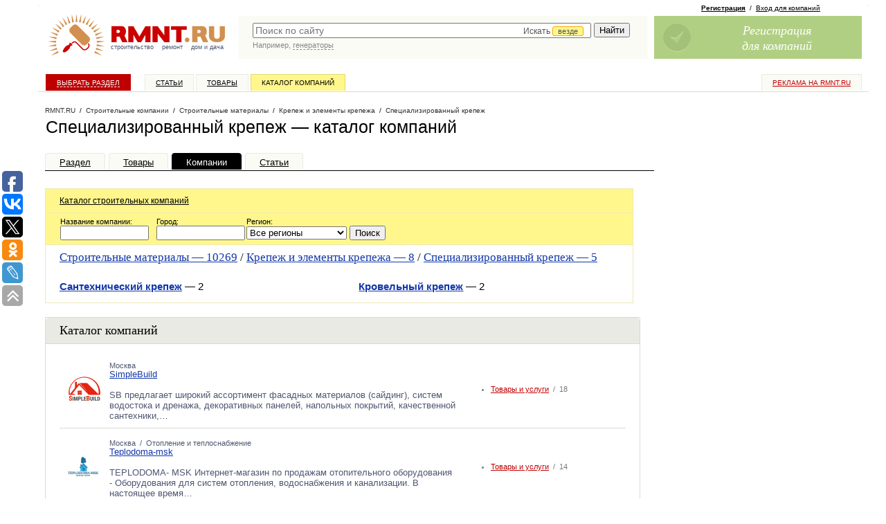

--- FILE ---
content_type: text/javascript; charset=windows-1251
request_url: https://www.rmnt.ru/ajax/rmnt_special.php?category=1903&r=0.9062463965999215
body_size: 2230
content:
document.writeln('<table cellspacing="0" class="rr0"><tr><td class="rr1 rr-specialize"><div class="specialize">');
document.writeln('<div class="specialize-mark z"><div class="specialize-text">Специальное предложение</div></div>');
document.writeln('<div class="specialize-item z">\n<h3><a href="https://www.rmnt.ru/catalog/fasteners_special/2001927.htm">Саморез оконный, частый шаг, желтый цинк, 3,9х32 мм, сверло 1000 шт ат</a></h3>\n<div class="specialize-image" style="background: #ffffff url(\'https://www.rmnt.ru/pub/offers/8e/RO/8eRO13KQ.jpg\') no-repeat scroll center center"><a href="https://www.rmnt.ru/catalog/fasteners_special/2001927.htm" title="Саморез оконный, частый шаг, желтый цинк, 3,9х32 мм, сверло 1000 шт ат"><img style="width: 100px; height: 100px;" src="/i/t.gif"></a></div>\n<div class="specialize-description z">\nСаморез оконный, частый шаг, желтый цинк, 3,9х32 мм, сверло 1000 шт ат\n</div>\n<div class="specialize-info z">\n<span class="small-normal specialize-price">1&nbsp;210 руб</span>\n<div class="more-more specialize-more"><a href="https://www.rmnt.ru/catalog/fasteners_special/2001927.htm">Купить</a></div>\n</div>\n</div>');
document.writeln('</div></td><td class="rr2">&nbsp;</td><td class="rr3 rr-specialize"><div class="specialize">');
document.writeln('<div class="specialize-mark z"><div class="specialize-text">Специальное предложение</div></div>');
document.writeln('<div class="specialize-item z">\n<h3><a href="https://www.rmnt.ru/catalog/fasteners_special/1239262.htm">Дюбель&#45;крюк двойной 20</a></h3>\n<div class="specialize-image" style="background: #ffffff url(\'https://www.rmnt.ru/pub/offers/PC/10/PC103HPT.jpg\') no-repeat scroll center center"><a href="https://www.rmnt.ru/catalog/fasteners_special/1239262.htm" title="Дюбель&#45;крюк двойной 20"><img style="width: 100px; height: 100px;" src="/i/t.gif"></a></div>\n<div class="specialize-description z">\nДюбель&#45;крюк двойной 20\n</div>\n<div class="specialize-info z">\n<span class="small-normal specialize-price">5 руб</span>\n<div class="more-more specialize-more"><a href="https://www.rmnt.ru/catalog/fasteners_special/1239262.htm">Купить</a></div>\n</div>\n</div>');
document.writeln('</div></td></tr></table>');


--- FILE ---
content_type: application/javascript;charset=utf-8
request_url: https://w.uptolike.com/widgets/v1/version.js?cb=cb__utl_cb_share_1768994409227189
body_size: 396
content:
cb__utl_cb_share_1768994409227189('1ea92d09c43527572b24fe052f11127b');